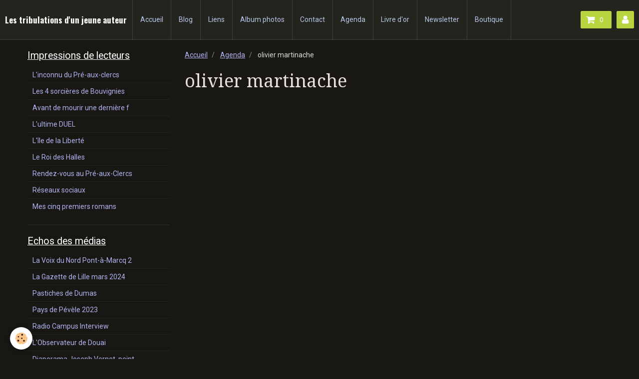

--- FILE ---
content_type: text/html; charset=UTF-8
request_url: http://www.jfzimmermann.com/agenda/do/tag/olivier-martinache/
body_size: 118513
content:
<!DOCTYPE html>
<html lang="fr">
    <head>
        <title>olivier martinache</title>
        <!-- smart / travel -->
<meta http-equiv="Content-Type" content="text/html; charset=utf-8">
<!--[if IE]>
<meta http-equiv="X-UA-Compatible" content="IE=edge">
<![endif]-->
<meta name="viewport" content="width=device-width, initial-scale=1, maximum-scale=1.0, user-scalable=no">
<meta name="msapplication-tap-highlight" content="no">
  <link rel="alternate" type="application/rss+xml" href="http://www.jfzimmermann.com/agenda/do/rss.xml" />
  <link href="//www.jfzimmermann.com/fr/themes/designlines/64366444c3485a2df1b93da0.css?v=4e6794c2cd60a7f03d36eb553d155f75" rel="stylesheet">
  <link rel="canonical" href="http://www.jfzimmermann.com/agenda/do/tag/olivier-martinache/">
<meta name="generator" content="e-monsite (e-monsite.com)">







        <meta name="theme-color" content="rgba(36, 36, 31, 1)">
        <meta name="msapplication-navbutton-color" content="rgba(36, 36, 31, 1)">
        <meta name="apple-mobile-web-app-capable" content="yes">
        <meta name="apple-mobile-web-app-status-bar-style" content="black-translucent">

                
                                    
                                    
                                     
                                                                                                                    
            <link href="https://fonts.googleapis.com/css?family=Roboto:300,400,700%7CDroid%20Serif:300,400,700%7COswald:300,400,700&display=swap" rel="stylesheet">
        
        <link href="https://maxcdn.bootstrapcdn.com/font-awesome/4.7.0/css/font-awesome.min.css" rel="stylesheet">

        <link href="//www.jfzimmermann.com/themes/combined.css?v=6_1646067808_15" rel="stylesheet">

        <!-- EMS FRAMEWORK -->
        <script src="//www.jfzimmermann.com/medias/static/themes/ems_framework/js/jquery.min.js"></script>
        <!-- HTML5 shim and Respond.js for IE8 support of HTML5 elements and media queries -->
        <!--[if lt IE 9]>
        <script src="//www.jfzimmermann.com/medias/static/themes/ems_framework/js/html5shiv.min.js"></script>
        <script src="//www.jfzimmermann.com/medias/static/themes/ems_framework/js/respond.min.js"></script>
        <![endif]-->
        <script src="//www.jfzimmermann.com/medias/static/themes/ems_framework/js/ems-framework.min.js?v=2086"></script>
        <script src="http://www.jfzimmermann.com/themes/content.js?v=6_1646067808_15&lang=fr"></script>

            <script src="//www.jfzimmermann.com/medias/static/js/rgpd-cookies/jquery.rgpd-cookies.js?v=2086"></script>
    <script>
                                    $(document).ready(function() {
            $.RGPDCookies({
                theme: 'ems_framework',
                site: 'www.jfzimmermann.com',
                privacy_policy_link: '/about/privacypolicy/',
                cookies: [{"id":null,"favicon_url":"https:\/\/ssl.gstatic.com\/analytics\/20210414-01\/app\/static\/analytics_standard_icon.png","enabled":true,"model":"google_analytics","title":"Google Analytics","short_description":"Permet d'analyser les statistiques de consultation de notre site","long_description":"Indispensable pour piloter notre site internet, il permet de mesurer des indicateurs comme l\u2019affluence, les produits les plus consult\u00e9s, ou encore la r\u00e9partition g\u00e9ographique des visiteurs.","privacy_policy_url":"https:\/\/support.google.com\/analytics\/answer\/6004245?hl=fr","slug":"google-analytics"},{"id":null,"favicon_url":"","enabled":true,"model":"addthis","title":"AddThis","short_description":"Partage social","long_description":"Nous utilisons cet outil afin de vous proposer des liens de partage vers des plateformes tiers comme Twitter, Facebook, etc.","privacy_policy_url":"https:\/\/www.oracle.com\/legal\/privacy\/addthis-privacy-policy.html","slug":"addthis"}],
                modal_title: 'Gestion\u0020des\u0020cookies',
                modal_description: 'd\u00E9pose\u0020des\u0020cookies\u0020pour\u0020am\u00E9liorer\u0020votre\u0020exp\u00E9rience\u0020de\u0020navigation,\nmesurer\u0020l\u0027audience\u0020du\u0020site\u0020internet,\u0020afficher\u0020des\u0020publicit\u00E9s\u0020personnalis\u00E9es,\nr\u00E9aliser\u0020des\u0020campagnes\u0020cibl\u00E9es\u0020et\u0020personnaliser\u0020l\u0027interface\u0020du\u0020site.',
                privacy_policy_label: 'Consulter\u0020la\u0020politique\u0020de\u0020confidentialit\u00E9',
                check_all_label: 'Tout\u0020cocher',
                refuse_button: 'Refuser',
                settings_button: 'Param\u00E9trer',
                accept_button: 'Accepter',
                callback: function() {
                    // website google analytics case (with gtag), consent "on the fly"
                    if ('gtag' in window && typeof window.gtag === 'function') {
                        if (window.jsCookie.get('rgpd-cookie-google-analytics') === undefined
                            || window.jsCookie.get('rgpd-cookie-google-analytics') === '0') {
                            gtag('consent', 'update', {
                                'ad_storage': 'denied',
                                'analytics_storage': 'denied'
                            });
                        } else {
                            gtag('consent', 'update', {
                                'ad_storage': 'granted',
                                'analytics_storage': 'granted'
                            });
                        }
                    }
                }
            });
        });
    </script>

        <script async src="https://www.googletagmanager.com/gtag/js?id=G-4VN4372P6E"></script>
<script>
    window.dataLayer = window.dataLayer || [];
    function gtag(){dataLayer.push(arguments);}
    
    gtag('consent', 'default', {
        'ad_storage': 'denied',
        'analytics_storage': 'denied'
    });
    
    gtag('js', new Date());
    gtag('config', 'G-4VN4372P6E');
</script>

                <script type="application/ld+json">
    {
        "@context" : "https://schema.org/",
        "@type" : "WebSite",
        "name" : "Les tribulations d'un jeune auteur",
        "url" : "http://www.jfzimmermann.com/"
    }
</script>
            </head>
    <body id="agenda_do_tag_olivier-martinache" class="default menu-fixed">
        

        
        <!-- NAV -->
        <nav class="navbar navbar-top navbar-fixed-top">
            <div class="container">
                <div class="navbar-header">
                                        <button data-toggle="collapse" data-target="#navbar" data-orientation="horizontal" class="btn btn-link navbar-toggle">
                		<i class="fa fa-bars"></i>
					</button>
                                                            <a class="brand" href="http://www.jfzimmermann.com/">
                                                                        <span>Les tribulations d'un jeune auteur</span>
                                            </a>
                                    </div>
                                <div id="navbar" class="collapse">
                        <ul class="nav navbar-nav">
                    <li>
                <a href="http://www.jfzimmermann.com/">
                                        Accueil
                </a>
                            </li>
                    <li>
                <a href="http://www.jfzimmermann.com/blog/">
                                        Blog
                </a>
                            </li>
                    <li>
                <a href="http://www.jfzimmermann.com/liens">
                                        Liens
                </a>
                            </li>
                    <li>
                <a href="http://www.jfzimmermann.com/album/">
                                        Album photos
                </a>
                            </li>
                    <li>
                <a href="http://www.jfzimmermann.com/contact">
                                        Contact
                </a>
                            </li>
                    <li>
                <a href="http://www.jfzimmermann.com/agenda">
                                        Agenda
                </a>
                            </li>
                    <li>
                <a href="http://www.jfzimmermann.com/livredor">
                                        Livre d'or
                </a>
                            </li>
                    <li>
                <a href="http://www.jfzimmermann.com/newsletter">
                                        Newsletter
                </a>
                            </li>
                    <li>
                <a href="http://www.jfzimmermann.com/boutique">
                                        Boutique
                </a>
                            </li>
            </ul>

                </div>
                
                                <div class="navbar-buttons">
                                        <div class="navbar-cart" data-id="widget_cart">
                        <div class="widget-content" data-role="widget-content">
                            <a href="http://www.jfzimmermann.com/boutique/do/cart/" class="btn btn-primary">
                                <i class="fa fa-shopping-cart fa-lg"></i>
                                <span class="badge badge-primary" data-role="cart-count"></span>
                            </a>
                        </div>
                    </div>
                    <a class="btn btn-primary" href="http://www.jfzimmermann.com/boutique/do/account">
                        <i class="fa fa-user fa-lg"></i>
                    </a>
                                                                            </div>
                            </div>
        </nav>
        
        <!-- WRAPPER -->
                                                                <div id="wrapper" class="container">
            <!-- MAIN -->
            <div id="main">
                                       <ol class="breadcrumb">
                  <li>
            <a href="http://www.jfzimmermann.com/">Accueil</a>
        </li>
                        <li>
            <a href="http://www.jfzimmermann.com/agenda/">Agenda</a>
        </li>
                        <li class="active">
            olivier martinache
         </li>
            </ol>
                                
                                                                    
                                <div class="view view-agenda" id="view-tags">
        <h1 class="view-title">olivier martinache</h1>
        
                    
                        <div id="rows-64366444c3485a2df1b93da0" class="rows" data-total-pages="1" data-current-page="1">
                                                            
                
                        
                        
                                
                                <div class="row-container rd-1 page_1">
            	<div class="row-content">
        			                        			    <div class="row" data-role="line">

                    
                                                
                                                                        
                                                
                                                
						                                                                                    
                                        				<div data-role="cell" class="column" style="width:100%">
            					<div id="cell-64366444c3525a2df1b9ea85" class="column-content">            							    
            						            					</div>
            				</div>
																		        			</div>
                            		</div>
                        	</div>
						</div>

            </div>
            </div>
            <!-- //MAIN -->

                        <!-- SIDEBAR -->
            <div id="sidebar">
                <div id="sidebar-wrapper">
                    
                                                                                                                                                                                                        <div class="widget" data-id="widget_page_category">
                                    
<div class="widget-title">
    
            <a href="http://www.jfzimmermann.com/pages/impressions-de-lecteurs/">
        <span>
            Impressions de lecteurs
        </span>  

            </a>
        
</div>

                                                                        <div id="widget1" class="widget-content" data-role="widget-content">
                                                <ul class="nav nav-list" data-addon="pages">
              
                                <li data-category="impressions-de-lecteurs">
                <a href="http://www.jfzimmermann.com/pages/impressions-de-lecteurs/l-inconnu-du-pre-aux-clercs.html">
                    L'inconnu du Pré-aux-clercs
                                    </a>
            </li>
                        <li data-category="impressions-de-lecteurs">
                <a href="http://www.jfzimmermann.com/pages/impressions-de-lecteurs/les-4-sorcieres-de-bouvignies.html">
                    Les 4 sorcières de Bouvignies
                                    </a>
            </li>
                        <li data-category="impressions-de-lecteurs">
                <a href="http://www.jfzimmermann.com/pages/impressions-de-lecteurs/avant-de-mourir-une-derniere-fois.html">
                    Avant de mourir une dernière f
                                    </a>
            </li>
                        <li data-category="impressions-de-lecteurs">
                <a href="http://www.jfzimmermann.com/pages/impressions-de-lecteurs/l-ultime-duel.html">
                    L'ultime DUEL
                                    </a>
            </li>
                        <li data-category="impressions-de-lecteurs">
                <a href="http://www.jfzimmermann.com/pages/impressions-de-lecteurs/l-ile-de-la-liberte.html">
                    L'île de la Liberté
                                    </a>
            </li>
                        <li data-category="impressions-de-lecteurs">
                <a href="http://www.jfzimmermann.com/pages/impressions-de-lecteurs/le-roi-des-halles.html">
                    Le Roi des Halles
                                    </a>
            </li>
                        <li data-category="impressions-de-lecteurs">
                <a href="http://www.jfzimmermann.com/pages/impressions-de-lecteurs/citiques-et-analyses-de-l-apothicaire-de-la-rue-de-grenelle.html">
                    Rendez-vous au Pré-aux-Clercs
                                    </a>
            </li>
                        <li data-category="impressions-de-lecteurs">
                <a href="http://www.jfzimmermann.com/pages/impressions-de-lecteurs/reseaux-sociaux.html">
                    Réseaux sociaux
                                    </a>
            </li>
                        <li data-category="impressions-de-lecteurs">
                <a href="http://www.jfzimmermann.com/pages/impressions-de-lecteurs/ombre-de-dieu-apothicaire-riviere-d-or-libertas-mepris.html">
                    Mes cinq premiers romans
                                    </a>
            </li>
                        </ul>
    

                                    </div>
                                                                    </div>
                                                                                                                                                                                                                                                                                                                                                                <div class="widget" data-id="widget_page_category">
                                    
<div class="widget-title">
    
            <a href="http://www.jfzimmermann.com/pages/echos-des-medias/">
        <span>
            Echos des médias
        </span>  

            </a>
        
</div>

                                                                        <div id="widget2" class="widget-content" data-role="widget-content">
                                                <ul class="nav nav-list" data-addon="pages">
              
                                <li data-category="echos-des-medias">
                <a href="http://www.jfzimmermann.com/pages/echos-des-medias/la-voix-du-nord-pont-a-marcq-2025.html">
                    La Voix du Nord Pont-à-Marcq 2
                                    </a>
            </li>
                        <li data-category="echos-des-medias">
                <a href="http://www.jfzimmermann.com/pages/echos-des-medias/la-gazette-de-lille-mars-2024.html">
                    La Gazette de Lille mars 2024
                                    </a>
            </li>
                        <li data-category="echos-des-medias">
                <a href="http://www.jfzimmermann.com/pages/echos-des-medias/pastiches-de-dumas.html">
                    Pastiches de Dumas
                                    </a>
            </li>
                        <li data-category="echos-des-medias">
                <a href="http://www.jfzimmermann.com/pages/echos-des-medias/pays-de-pevele-2023.html">
                    Pays de Pévèle 2023
                                    </a>
            </li>
                        <li data-category="echos-des-medias">
                <a href="http://www.jfzimmermann.com/pages/echos-des-medias/radio-campus-interview.html">
                    Radio Campus Interview
                                    </a>
            </li>
                        <li data-category="echos-des-medias">
                <a href="http://www.jfzimmermann.com/pages/echos-des-medias/l-observateur-de-douai.html">
                    L'Observateur de Douai
                                    </a>
            </li>
                        <li data-category="echos-des-medias">
                <a href="http://www.jfzimmermann.com/pages/echos-des-medias/diaporama-joseph-vernet-peintre.html">
                    Diaporama Joseph Vernet, peint
                                    </a>
            </li>
                        <li data-category="echos-des-medias">
                <a href="http://www.jfzimmermann.com/pages/echos-des-medias/interview-facebook.html">
                    Interview Facebook
                                    </a>
            </li>
                        <li data-category="echos-des-medias">
                <a href="http://www.jfzimmermann.com/pages/echos-des-medias/agence-bretagne-presse.html">
                    Bretagne Presse
                                    </a>
            </li>
                        <li data-category="echos-des-medias">
                <a href="http://www.jfzimmermann.com/pages/echos-des-medias/radio-coteaux.html">
                    Radio-Coteaux
                                    </a>
            </li>
                        <li data-category="echos-des-medias">
                <a href="http://www.jfzimmermann.com/pages/echos-des-medias/la-vdn-hesdin.html">
                    La VDN, Hesdin
                                    </a>
            </li>
                        <li data-category="echos-des-medias">
                <a href="http://www.jfzimmermann.com/pages/echos-des-medias/le-daily-nord.html">
                    le DAILY  NORD
                                    </a>
            </li>
                        <li data-category="echos-des-medias">
                <a href="http://www.jfzimmermann.com/pages/echos-des-medias/al-actualitte.html">
                    AL.ActuaLitté
                                    </a>
            </li>
                        <li data-category="echos-des-medias">
                <a href="http://www.jfzimmermann.com/pages/echos-des-medias/revue-eulalie-juin-2019.html">
                    Revue Eulalie juin 2019
                                    </a>
            </li>
                        <li data-category="echos-des-medias">
                <a href="http://www.jfzimmermann.com/pages/echos-des-medias/dedicace-a-la-librairie-cognet.html">
                    L'Aisne Nouvelle, 23/05/2019
                                    </a>
            </li>
                        <li data-category="echos-des-medias">
                <a href="http://www.jfzimmermann.com/pages/echos-des-medias/l-aisne-nouvelle-22-novembre-2018.html">
                    L' AISNE NOUVELLE, 22/11/2018
                                    </a>
            </li>
                        <li data-category="echos-des-medias">
                <a href="http://www.jfzimmermann.com/pages/echos-des-medias/l-est-eclairdu-15-07-2018.html">
                    L 'EST-ECLAIRdu 15/07/2018
                                    </a>
            </li>
                        <li data-category="echos-des-medias">
                <a href="http://www.jfzimmermann.com/pages/echos-des-medias/historiagames-aout-2018.html">
                    HISTORIAGAMES (août 2018)
                                    </a>
            </li>
                        <li data-category="echos-des-medias">
                <a href="http://www.jfzimmermann.com/pages/echos-des-medias/magazine-la-revue-eulalie.html">
                    Magazine "La Revue Eulalie"
                                    </a>
            </li>
                        <li data-category="echos-des-medias">
                <a href="http://www.jfzimmermann.com/pages/echos-des-medias/mes-promenades-culturelles-ii.html">
                    Rendez-vous au Pré-aux-Clercs
                                    </a>
            </li>
                        <li data-category="echos-des-medias">
                <a href="http://www.jfzimmermann.com/pages/echos-des-medias/magazine-les-grandes-figures-de-l-histoire-2eme-trimestre-2018.html">
                    Magazine "Les grandes figures 
                                    </a>
            </li>
                        <li data-category="echos-des-medias">
                <a href="http://www.jfzimmermann.com/pages/echos-des-medias/ouest-france-8-decembre-2017.html">
                    OUEST-FRANCE, 8 décembre 2017
                                    </a>
            </li>
                        <li data-category="echos-des-medias">
                <a href="http://www.jfzimmermann.com/pages/echos-des-medias/magazine-images-de-marcq-decembre-2017.html">
                    Magazine "Images de Marcq", dé
                                    </a>
            </li>
                        <li data-category="echos-des-medias">
                <a href="http://www.jfzimmermann.com/pages/echos-des-medias/recension-de-le-mepris-et-la-haine-sur-eulalie.html">
                    Recension de "Le mépris et la 
                                    </a>
            </li>
                        <li data-category="echos-des-medias">
                <a href="http://www.jfzimmermann.com/pages/echos-des-medias/le-journal-de-vitre-mars-2016.html">
                    Le journal de Vitré mars 2016
                                    </a>
            </li>
                        <li data-category="echos-des-medias">
                <a href="http://www.jfzimmermann.com/pages/echos-des-medias/ouest-france-27-mars-2016.html">
                    OUEST-FRANCE 27 mars 2016
                                    </a>
            </li>
                        <li data-category="echos-des-medias">
                <a href="http://www.jfzimmermann.com/pages/echos-des-medias/portrait-de-jf-zimmermann-sur-images-de-marcq.html">
                    Portrait de JF Zimmermann sur
                                    </a>
            </li>
                        <li data-category="echos-des-medias">
                <a href="http://www.jfzimmermann.com/pages/echos-des-medias/les-visages-de-l-actualite-la-voix-du-nord.html">
                    LA VOIX DU NORD
                                    </a>
            </li>
                        <li data-category="echos-des-medias">
                <a href="http://www.jfzimmermann.com/pages/echos-des-medias/interview-de-j-f-zimmermann-auteur-chez-airvey-editions.html">
                    Interview de J.F. ZIMMERMANN, 
                                    </a>
            </li>
                        <li data-category="echos-des-medias">
                <a href="http://www.jfzimmermann.com/pages/echos-des-medias/la-voix-du-nord-la-riviere-d-or.html">
                    La Voix du Nord, "La Rivière d
                                    </a>
            </li>
                        <li data-category="echos-des-medias">
                <a href="http://www.jfzimmermann.com/pages/echos-des-medias/l-apothicaire-de-la-rue-de-grenelle-en-visite-au-cafe-litteraire.html">
                    LA VOIX DU NORD
                                    </a>
            </li>
                        <li data-category="echos-des-medias">
                <a href="http://www.jfzimmermann.com/pages/echos-des-medias/la-voix-du-nord-10-09-2011-une-reportage-sur-j-f-zimmermann.html">
                    LA VOIX DU NORD, 10 09 2011
                                    </a>
            </li>
                        <li data-category="echos-des-medias">
                <a href="http://www.jfzimmermann.com/pages/echos-des-medias/la-voix-du-nord-de-silence-et-d-ombre.html">
                    La Voix du Nord, "De silence e
                                    </a>
            </li>
                        <li data-category="echos-des-medias">
                <a href="http://www.jfzimmermann.com/pages/echos-des-medias/de-silence-et-d-ombre-sur-tele-star.html">
                    De silence et d'ombre sur Télé
                                    </a>
            </li>
                        <li data-category="echos-des-medias">
                <a href="http://www.jfzimmermann.com/pages/echos-des-medias/critique-de-amp-quot-les-agents-litteraires-amp-quot.html">
                    Les Agents Littéraires
                                    </a>
            </li>
                        <li data-category="echos-des-medias">
                <a href="http://www.jfzimmermann.com/pages/echos-des-medias/magazine-le-nord-juillet-2011.html">
                    LE NORD Magazine
                                    </a>
            </li>
                        <li data-category="echos-des-medias">
                <a href="http://www.jfzimmermann.com/pages/echos-des-medias/eco-121.html">
                    ECO 121, avril 2011
                                    </a>
            </li>
                        </ul>
    

                                    </div>
                                                                    </div>
                                                                                                                                                                                                                                                                                                    <div class="widget" data-id="widget_event_comingup">
                                    
<div class="widget-title">
    
        <span>
            Evénements à venir
        </span>  

        
</div>

                                                                        <div id="widget3" class="widget-content" data-role="widget-content">
                                                <ul class="media-list media-stacked" data-addon="agenda">
                    <li class="media">
                                <div class="media-body">
                                            <p class="media-heading"><a href="http://www.jfzimmermann.com/agenda/salon-du-livre-de-la-couture-2026.html">Salon du Livre de La Couture 2026</a></p>
                                        <p class="media-subheading">
                                                    <span class="date-start">Du 07/02/2026</span> <span class="date-end">au 08/02/2026</span>
                                                                                                            <span class="time-start">de 10:00</span> <span class="time-end">à 18:00</span>
                                                                                                </p>
                                            <ul class="media-infos">
                                                            <li data-role="place">
                                    La Couture  -  La Couture                                </li>
                                                                                </ul>
                                                                                <p>

 
</p>
                                    </div>
            </li>
                    <li class="media">
                                <div class="media-body">
                                            <p class="media-heading"><a href="http://www.jfzimmermann.com/agenda/salon-du-livre-de-bondues-2026.html">Salon du Livre de Bondues 2026</a></p>
                                        <p class="media-subheading">
                                                    <span class="date-start">Du 28/03/2026</span> <span class="date-end">au 29/03/2026</span>
                                                                                                            <span class="time-start">de 10:00</span> <span class="time-end">à 18:00</span>
                                                                                                </p>
                                            <ul class="media-infos">
                                                            <li data-role="place">
                                    Espace Poher  -  Bondues                                </li>
                                                                                </ul>
                                                                                <p>
</p>
                                    </div>
            </li>
            </ul>

                                    </div>
                                                                    </div>
                                                                                                                                                                                                                                                                                                    <div class="widget" data-id="widget_page_category">
                                    
<div class="widget-title">
    
            <a href="http://www.jfzimmermann.com/pages/mes-infos-mes-salons/">
        <span>
            Mes infos, mes salons
        </span>  

            </a>
        
</div>

                                                                        <div id="widget4" class="widget-content" data-role="widget-content">
                                                <ul class="nav nav-list" data-addon="pages">
              
                                <li data-category="mes-infos-mes-salons">
                <a href="http://www.jfzimmermann.com/pages/mes-infos-mes-salons/salon-de-loos-en-gohelle.html">
                    Salon de Loos en Gohelle
                                    </a>
            </li>
                        <li data-category="mes-infos-mes-salons">
                <a href="http://www.jfzimmermann.com/pages/mes-infos-mes-salons/salon-de-bully-les-mines.html">
                    Salon de Bully-les-Mines
                                    </a>
            </li>
                        <li data-category="mes-infos-mes-salons">
                <a href="http://www.jfzimmermann.com/pages/mes-infos-mes-salons/salon-du-livre-de-cysoing.html">
                    Salon du livre de Cysoing
                                    </a>
            </li>
                        <li data-category="mes-infos-mes-salons">
                <a href="http://www.jfzimmermann.com/pages/mes-infos-mes-salons/salon-du-livre-de-cysoing-1759841651.html">
                    Salon du Livre de Cysoing
                                    </a>
            </li>
                        <li data-category="mes-infos-mes-salons">
                <a href="http://www.jfzimmermann.com/pages/mes-infos-mes-salons/salon-du-livre-de-brebieres.html">
                    Salon du Livre de Brebières
                                    </a>
            </li>
                        <li data-category="mes-infos-mes-salons">
                <a href="http://www.jfzimmermann.com/pages/mes-infos-mes-salons/salon-du-livre-du-cateau-cambresis.html">
                    Salon du Livre du Cateau-Cambr
                                    </a>
            </li>
                        <li data-category="mes-infos-mes-salons">
                <a href="http://www.jfzimmermann.com/pages/mes-infos-mes-salons/salon-du-livre-de-villers-en-cauchies.html">
                    Salon du Livre de Villers-en-C
                                    </a>
            </li>
                        <li data-category="mes-infos-mes-salons">
                <a href="http://www.jfzimmermann.com/pages/mes-infos-mes-salons/salon-du-livre-de-cappelle-en-pevele.html">
                    Salon du Livre de Cappelle en 
                                    </a>
            </li>
                        <li data-category="mes-infos-mes-salons">
                <a href="http://www.jfzimmermann.com/pages/mes-infos-mes-salons/salon-du-livre-de-caudry.html">
                    Salon du Livre de Caudry
                                    </a>
            </li>
                        <li data-category="mes-infos-mes-salons">
                <a href="http://www.jfzimmermann.com/pages/mes-infos-mes-salons/salon-du-livre-de-pont-a-marcq-2024.html">
                    Salon du livre de Pont-à-Marcq
                                    </a>
            </li>
                        <li data-category="mes-infos-mes-salons">
                <a href="http://www.jfzimmermann.com/pages/mes-infos-mes-salons/les-causettes-a-solesmes.html">
                    Les Causettes à Solesmes
                                    </a>
            </li>
                        <li data-category="mes-infos-mes-salons">
                <a href="http://www.jfzimmermann.com/pages/mes-infos-mes-salons/-l-inconnu-a-la-commnderie-de-ruesnes-2025.html">
                    "L'inconnu", à la Commanderie 
                                    </a>
            </li>
                        <li data-category="mes-infos-mes-salons">
                <a href="http://www.jfzimmermann.com/pages/mes-infos-mes-salons/salon-du-livre-de-quievy.html">
                    Salon du Livre de Quiévy
                                    </a>
            </li>
                        <li data-category="mes-infos-mes-salons">
                <a href="http://www.jfzimmermann.com/pages/mes-infos-mes-salons/signatures-a-la-fureur-de-lire-a-hardelot.html">
                    Signatures à La Fureur de lire
                                    </a>
            </li>
                        <li data-category="mes-infos-mes-salons">
                <a href="http://www.jfzimmermann.com/pages/mes-infos-mes-salons/salon-du-livre-de-violaines.html">
                    Salon du Livre de Violaines
                                    </a>
            </li>
                        <li data-category="mes-infos-mes-salons">
                <a href="http://www.jfzimmermann.com/pages/mes-infos-mes-salons/salon-du-livre-de-marquette-en-ostrevant.html">
                    Salon du Livre de Marquette en
                                    </a>
            </li>
                        <li data-category="mes-infos-mes-salons">
                <a href="http://www.jfzimmermann.com/pages/mes-infos-mes-salons/salon-du-livre-de-pont-a-marcq.html">
                    Salon du livre de Pont-à-Marcq
                                    </a>
            </li>
                        <li data-category="mes-infos-mes-salons">
                <a href="http://www.jfzimmermann.com/pages/mes-infos-mes-salons/salon-du-livre-de-lievin.html">
                    Salon du Livre de Liévin
                                    </a>
            </li>
                        <li data-category="mes-infos-mes-salons">
                <a href="http://www.jfzimmermann.com/pages/mes-infos-mes-salons/dedicace-a-la-librairie-vauban-maubeuge.html">
                    Dédicace à la Librairie Vauban
                                    </a>
            </li>
                        <li data-category="mes-infos-mes-salons">
                <a href="http://www.jfzimmermann.com/pages/mes-infos-mes-salons/salon-du-livre-de-bully-les-mines.html">
                    Salon du Livre de Bully-Les-Mi
                                    </a>
            </li>
                        <li data-category="mes-infos-mes-salons">
                <a href="http://www.jfzimmermann.com/pages/mes-infos-mes-salons/interview-facebook.html">
                    Interview Facebook par Joëlle
                                    </a>
            </li>
                        <li data-category="mes-infos-mes-salons">
                <a href="http://www.jfzimmermann.com/pages/mes-infos-mes-salons/dedicace-a-l-atelier-livres.html">
                    Dédicace à l'Atelier Livres
                                    </a>
            </li>
                        <li data-category="mes-infos-mes-salons">
                <a href="http://www.jfzimmermann.com/pages/mes-infos-mes-salons/dedicace-furet-du-nord-arras.html">
                    Dédicace Furet du Nord Arras
                                    </a>
            </li>
                        <li data-category="mes-infos-mes-salons">
                <a href="http://www.jfzimmermann.com/pages/mes-infos-mes-salons/salon-du-livre-de-bondues-mars-2022.html">
                    Salon du Livre de Bondues mars
                                    </a>
            </li>
                        <li data-category="mes-infos-mes-salons">
                <a href="http://www.jfzimmermann.com/pages/mes-infos-mes-salons/salon-du-livre-de-la-couture-2020.html">
                    Salon du Livre de La Couture 2
                                    </a>
            </li>
                        <li data-category="mes-infos-mes-salons">
                <a href="http://www.jfzimmermann.com/pages/mes-infos-mes-salons/salon-abbaye-belval-2023.html">
                    Salon Abbaye Belval 2023
                                    </a>
            </li>
                        <li data-category="mes-infos-mes-salons">
                <a href="http://www.jfzimmermann.com/pages/mes-infos-mes-salons/presentation-sorcieres-pacbo-orchies.html">
                    Présentation Sorcières PACBO O
                                    </a>
            </li>
                        <li data-category="mes-infos-mes-salons">
                <a href="http://www.jfzimmermann.com/pages/mes-infos-mes-salons/les-60-ans-de-la-mediatheque-de-flines-lez-raches.html">
                    Les 60 ans de la médiathèque d
                                    </a>
            </li>
                        <li data-category="mes-infos-mes-salons">
                <a href="http://www.jfzimmermann.com/pages/mes-infos-mes-salons/salon-du-livre-de-aubry-du-hainaut.html">
                    Salon du Livre de Aubry-du-Hai
                                    </a>
            </li>
                        <li data-category="mes-infos-mes-salons">
                <a href="http://www.jfzimmermann.com/pages/mes-infos-mes-salons/salon-du-livre-de-la-couture-2022.html">
                    Salon du livre de La Couture 2
                                    </a>
            </li>
                        <li data-category="mes-infos-mes-salons">
                <a href="http://www.jfzimmermann.com/pages/mes-infos-mes-salons/salon-du-livre-bondues-2023.html">
                    Salon du Livre Bondues 2023
                                    </a>
            </li>
                        <li data-category="mes-infos-mes-salons">
                <a href="http://www.jfzimmermann.com/pages/mes-infos-mes-salons/dedicace-a-la-fureur-de-lire.html">
                    Dédicace à La Fureur de Lire
                                    </a>
            </li>
                        <li data-category="mes-infos-mes-salons">
                <a href="http://www.jfzimmermann.com/pages/mes-infos-mes-salons/salon-du-livre-de-bondues.html">
                    Salon du Livre de Bondues
                                    </a>
            </li>
                        <li data-category="mes-infos-mes-salons">
                <a href="http://www.jfzimmermann.com/pages/mes-infos-mes-salons/salon-du-livre-de-noyelles-godault.html">
                    Salon du Livre de Noyelles-God
                                    </a>
            </li>
                        <li data-category="mes-infos-mes-salons">
                <a href="http://www.jfzimmermann.com/pages/mes-infos-mes-salons/conference-la-vie-dans-les-campagnes-au-17eme-siecle.html">
                    Conférence "La vie dans les ca
                                    </a>
            </li>
                        <li data-category="mes-infos-mes-salons">
                <a href="http://www.jfzimmermann.com/pages/mes-infos-mes-salons/salon-du-livre-de-noel-de-saint-quentin.html">
                    Salon du Livre de Noël de Sain
                                    </a>
            </li>
                        <li data-category="mes-infos-mes-salons">
                <a href="http://www.jfzimmermann.com/pages/mes-infos-mes-salons/salon-du-livre-de-loos-2019.html">
                    Salon du Livre de LOOS 2019
                                    </a>
            </li>
                        <li data-category="mes-infos-mes-salons">
                <a href="http://www.jfzimmermann.com/pages/mes-infos-mes-salons/salon-du-livre-de-saulzoir.html">
                    Salon du Livre de Saulzoir
                                    </a>
            </li>
                        <li data-category="mes-infos-mes-salons">
                <a href="http://www.jfzimmermann.com/pages/mes-infos-mes-salons/salon-du-livre-de-masny.html">
                    Salon du livre de Masny
                                    </a>
            </li>
                        <li data-category="mes-infos-mes-salons">
                <a href="http://www.jfzimmermann.com/pages/mes-infos-mes-salons/salon-du-livre-de-hondschoote-2019.html">
                    Salon du Livre de HONDSCHOOTE
                                    </a>
            </li>
                        <li data-category="mes-infos-mes-salons">
                <a href="http://www.jfzimmermann.com/pages/mes-infos-mes-salons/dedicace-a-la-commanderie-du-chateau.html">
                    Dédicace à La Commanderie du C
                                    </a>
            </li>
                        <li data-category="mes-infos-mes-salons">
                <a href="http://www.jfzimmermann.com/pages/mes-infos-mes-salons/dedicace-a-l-atelier-livres-d-orchies.html">
                    Dédicace à l'Atelier Livres d'
                                    </a>
            </li>
                        <li data-category="mes-infos-mes-salons">
                <a href="http://www.jfzimmermann.com/pages/mes-infos-mes-salons/la-25eme-heure-du-livre-au-mans.html">
                    La 25ème heure du Livre au Man
                                    </a>
            </li>
                        <li data-category="mes-infos-mes-salons">
                <a href="http://www.jfzimmermann.com/pages/mes-infos-mes-salons/fete-des-sorcieres-a-marchiennes.html">
                    Fête des sorcières à Marchienn
                                    </a>
            </li>
                        <li data-category="mes-infos-mes-salons">
                <a href="http://www.jfzimmermann.com/pages/mes-infos-mes-salons/salon-du-livre-d-hebuterne-2024.html">
                    Salon du Livre d'Hébuterne 202
                                    </a>
            </li>
                        <li data-category="mes-infos-mes-salons">
                <a href="http://www.jfzimmermann.com/pages/mes-infos-mes-salons/toucy-storic-la-journee-du-livre-d-histoire.html">
                    Toucy'Storic, la journée du Li
                                    </a>
            </li>
                        <li data-category="mes-infos-mes-salons">
                <a href="http://www.jfzimmermann.com/pages/mes-infos-mes-salons/salon-de-l-amopa-lille-2020.html">
                    Salon de l'AMOPA, Lille 2020
                                    </a>
            </li>
                        <li data-category="mes-infos-mes-salons">
                <a href="http://www.jfzimmermann.com/pages/mes-infos-mes-salons/les-bouquinales-d-hazebrouck-2020.html">
                    Les Bouquinales d'Hazebrouck 2
                                    </a>
            </li>
                        <li data-category="mes-infos-mes-salons">
                <a href="http://www.jfzimmermann.com/pages/mes-infos-mes-salons/dedicace-au-furet-du-nord-de-douai.html">
                    Dédicace au Furet du Nord de D
                                    </a>
            </li>
                        <li data-category="mes-infos-mes-salons">
                <a href="http://www.jfzimmermann.com/pages/mes-infos-mes-salons/salon-du-livre-de-tilloy-les-moflaines.html">
                    Salon du Livre de Tilloy-les-M
                                    </a>
            </li>
                        <li data-category="mes-infos-mes-salons">
                <a href="http://www.jfzimmermann.com/pages/mes-infos-mes-salons/dedicace-a-la-librairie-cognet.html">
                    Dédicace à la Librairie COGNET
                                    </a>
            </li>
                        <li data-category="mes-infos-mes-salons">
                <a href="http://www.jfzimmermann.com/pages/mes-infos-mes-salons/dedicace-cultura-neuville-en-ferrain-2019.html">
                    Dédicace Cultura Neuville en F
                                    </a>
            </li>
                        <li data-category="mes-infos-mes-salons">
                <a href="http://www.jfzimmermann.com/pages/mes-infos-mes-salons/salon-du-livre-de-masny-2024.html">
                    Salon du Livre de Masny 2024
                                    </a>
            </li>
                        <li data-category="mes-infos-mes-salons">
                <a href="http://www.jfzimmermann.com/pages/mes-infos-mes-salons/salon-du-livre-de-la-couture-2.html">
                    Salon du Livre de La Couture
                                    </a>
            </li>
                        <li data-category="mes-infos-mes-salons">
                <a href="http://www.jfzimmermann.com/pages/mes-infos-mes-salons/salon-du-livre-de-chauny.html">
                    Salon du Livre de Chauny
                                    </a>
            </li>
                        <li data-category="mes-infos-mes-salons">
                <a href="http://www.jfzimmermann.com/pages/mes-infos-mes-salons/dedicace-a-la-librairie-vauban.html">
                    Dédicace à la librairie Vauban
                                    </a>
            </li>
                        <li data-category="mes-infos-mes-salons">
                <a href="http://www.jfzimmermann.com/pages/mes-infos-mes-salons/salon-du-livre-de-saint-louis.html">
                    Forum du Livre de Saint Louis
                                    </a>
            </li>
                        <li data-category="mes-infos-mes-salons">
                <a href="http://www.jfzimmermann.com/pages/mes-infos-mes-salons/salon-de-l-amopa-a-lille.html">
                    Salon de l'AMOPA à Lille
                                    </a>
            </li>
                        <li data-category="mes-infos-mes-salons">
                <a href="http://www.jfzimmermann.com/pages/mes-infos-mes-salons/salon-du-livre-de-marly.html">
                    Salon du Livre de Marly
                                    </a>
            </li>
                        <li data-category="mes-infos-mes-salons">
                <a href="http://www.jfzimmermann.com/pages/mes-infos-mes-salons/soiree-d-auteurs-chez-de-boree.html">
                    Soirée d'auteurs chez De Borée
                                    </a>
            </li>
                        <li data-category="mes-infos-mes-salons">
                <a href="http://www.jfzimmermann.com/pages/mes-infos-mes-salons/salon-du-livre-de-bapaume.html">
                    Salon du Livre de Bapaume
                                    </a>
            </li>
                        <li data-category="mes-infos-mes-salons">
                <a href="http://www.jfzimmermann.com/pages/mes-infos-mes-salons/dedicace-a.html">
                    Dédicace à l'Espace Culturel L
                                    </a>
            </li>
                        <li data-category="mes-infos-mes-salons">
                <a href="http://www.jfzimmermann.com/pages/mes-infos-mes-salons/dedicace-au-furet-d-arras.html">
                    Dédicace au Furet du Nord, d'A
                                    </a>
            </li>
                        <li data-category="mes-infos-mes-salons">
                <a href="http://www.jfzimmermann.com/pages/mes-infos-mes-salons/presentation-roi-des-halles-au-cafe-litteraire-de-lambersart.html">
                    Présentation Roi des Halles au
                                    </a>
            </li>
                        <li data-category="mes-infos-mes-salons">
                <a href="http://www.jfzimmermann.com/pages/mes-infos-mes-salons/salon-du-livre-de-bondues-2019.html">
                    Salon du Livre de Bondues 2019
                                    </a>
            </li>
                        <li data-category="mes-infos-mes-salons">
                <a href="http://www.jfzimmermann.com/pages/mes-infos-mes-salons/dedicace-furet-du-nord-roubaix-2018.html">
                    Dédicace Furet du Nord, Roubai
                                    </a>
            </li>
                        <li data-category="mes-infos-mes-salons">
                <a href="http://www.jfzimmermann.com/pages/mes-infos-mes-salons/salon-du-livre-de-les-pieux.html">
                    Salon du Livre de LES PIEUX
                                    </a>
            </li>
                        <li data-category="mes-infos-mes-salons">
                <a href="http://www.jfzimmermann.com/pages/mes-infos-mes-salons/salon-du-livre-de-loos-2018.html">
                    Salon du Livre de LOOS 2018
                                    </a>
            </li>
                        <li data-category="mes-infos-mes-salons">
                <a href="http://www.jfzimmermann.com/pages/mes-infos-mes-salons/soiree-coups-de-coeur-a-la-mediatheque-de-hem.html">
                    Soirée Coups de coeur à la méd
                                    </a>
            </li>
                        <li data-category="mes-infos-mes-salons">
                <a href="http://www.jfzimmermann.com/pages/mes-infos-mes-salons/salon-du-livre-de-soissons-2.html">
                    Salon du Livre de SOISSONS
                                    </a>
            </li>
                        <li data-category="mes-infos-mes-salons">
                <a href="http://www.jfzimmermann.com/pages/mes-infos-mes-salons/dedicace-librairie-dormeur-du-val.html">
                    Dédicace Librairie Dormeur du 
                                    </a>
            </li>
                        <li data-category="mes-infos-mes-salons">
                <a href="http://www.jfzimmermann.com/pages/mes-infos-mes-salons/dedicace.html">
                    Dédicace à l'Espace Culturel L
                                    </a>
            </li>
                        <li data-category="mes-infos-mes-salons">
                <a href="http://www.jfzimmermann.com/pages/mes-infos-mes-salons/dedicace-a-cultura-de-neuville-en-ferrain-2017.html">
                    Dédicace à CULTURA de Neuville
                                    </a>
            </li>
                        <li data-category="mes-infos-mes-salons">
                <a href="http://www.jfzimmermann.com/pages/mes-infos-mes-salons/salon-du-livre-d-hondschoote-2017.html">
                    Salon du Livre d'Hondschoote 2
                                    </a>
            </li>
                        <li data-category="mes-infos-mes-salons">
                <a href="http://www.jfzimmermann.com/pages/mes-infos-mes-salons/salon-du-livre-de-soissons-1.html">
                    Salon du Livre de SOISSONS
                                    </a>
            </li>
                        <li data-category="mes-infos-mes-salons">
                <a href="http://www.jfzimmermann.com/pages/mes-infos-mes-salons/dedicace-au-furet-du-nord-de-valenciennes.html">
                    Dédicace au Furet du Nord de V
                                    </a>
            </li>
                        <li data-category="mes-infos-mes-salons">
                <a href="http://www.jfzimmermann.com/pages/mes-infos-mes-salons/dedicace-a-l-espace-culturel-leclerc-templeuve-2016.html">
                    Dédicace à l'Espace culturel L
                                    </a>
            </li>
                        <li data-category="mes-infos-mes-salons">
                <a href="http://www.jfzimmermann.com/pages/mes-infos-mes-salons/dedicace-a-la-grande-librairie.html">
                    Dédicace à La Grande Librairie
                                    </a>
            </li>
                        <li data-category="mes-infos-mes-salons">
                <a href="http://www.jfzimmermann.com/pages/mes-infos-mes-salons/salon-du-livre-d-histoire-de-tourcoing-2016.html">
                    Salon du Livre d'Histoire de T
                                    </a>
            </li>
                        <li data-category="mes-infos-mes-salons">
                <a href="http://www.jfzimmermann.com/pages/mes-infos-mes-salons/salon-du-livre-du-touquet-2016.html">
                    Salon du Livre du Touquet 2016
                                    </a>
            </li>
                        <li data-category="mes-infos-mes-salons">
                <a href="http://www.jfzimmermann.com/pages/mes-infos-mes-salons/salon-du-livre-de-lumbres-2017.html">
                    Salon du Livre de Lumbres 2016
                                    </a>
            </li>
                        <li data-category="mes-infos-mes-salons">
                <a href="http://www.jfzimmermann.com/pages/mes-infos-mes-salons/salon-du-livre-d-histoire-de-gondecourt.html">
                    Salon du Livre d'Histoire de G
                                    </a>
            </li>
                        <li data-category="mes-infos-mes-salons">
                <a href="http://www.jfzimmermann.com/pages/mes-infos-mes-salons/salon-de-la-dedicace-a-moret-sur-loing.html">
                    Salon de la Dédicace à Moret-s
                                    </a>
            </li>
                        <li data-category="mes-infos-mes-salons">
                <a href="http://www.jfzimmermann.com/pages/mes-infos-mes-salons/salon-du-livre-de-vitre-2016.html">
                    Salon du Livre de Vitré 2016
                                    </a>
            </li>
                        <li data-category="mes-infos-mes-salons">
                <a href="http://www.jfzimmermann.com/pages/mes-infos-mes-salons/salon-du-livre-de-paris.html">
                    Salon du Livre de Paris
                                    </a>
            </li>
                        <li data-category="mes-infos-mes-salons">
                <a href="http://www.jfzimmermann.com/pages/mes-infos-mes-salons/salon-du-livre-de-bondues-2016.html">
                    Salon du Livre de Bondues 2016
                                    </a>
            </li>
                        <li data-category="mes-infos-mes-salons">
                <a href="http://www.jfzimmermann.com/pages/mes-infos-mes-salons/salon-du-livre-de-don-2016.html">
                    Salon du Livre de DON 2016
                                    </a>
            </li>
                        <li data-category="mes-infos-mes-salons">
                <a href="http://www.jfzimmermann.com/pages/mes-infos-mes-salons/dedicace-a-perenchies.html">
                    Dédicace à Pérenchies
                                    </a>
            </li>
                        <li data-category="mes-infos-mes-salons">
                <a href="http://www.jfzimmermann.com/pages/mes-infos-mes-salons/dedicaces-a-la-bibliotheque-de-la-bassee-3-mars-2016.html">
                    Dédicaces à la bibliothèque de
                                    </a>
            </li>
                        <li data-category="mes-infos-mes-salons">
                <a href="http://www.jfzimmermann.com/pages/mes-infos-mes-salons/salon-du-livre-de-la-couture-2016.html">
                    Salon du Livre de La Couture 2
                                    </a>
            </li>
                        <li data-category="mes-infos-mes-salons">
                <a href="http://www.jfzimmermann.com/pages/mes-infos-mes-salons/salon-du-livre-de-loos-2015.html">
                    Salon du Livre de LOOS 2015
                                    </a>
            </li>
                        <li data-category="mes-infos-mes-salons">
                <a href="http://www.jfzimmermann.com/pages/mes-infos-mes-salons/mons-livre-2015.html">
                    Mons' Livre 2015
                                    </a>
            </li>
                        <li data-category="mes-infos-mes-salons">
                <a href="http://www.jfzimmermann.com/pages/mes-infos-mes-salons/salon-du-livre-de-lumbres-2015.html">
                    Salon du Livre de LUMBRES 2015
                                    </a>
            </li>
                        <li data-category="mes-infos-mes-salons">
                <a href="http://www.jfzimmermann.com/pages/mes-infos-mes-salons/salon-du-livre-de-soissons.html">
                    Salon du Livre de SOISSONS
                                    </a>
            </li>
                        <li data-category="mes-infos-mes-salons">
                <a href="http://www.jfzimmermann.com/pages/mes-infos-mes-salons/salon-du-livre-d-aumale-1.html">
                    Salon du Livre d'AUMALE 2015
                                    </a>
            </li>
                        <li data-category="mes-infos-mes-salons">
                <a href="http://www.jfzimmermann.com/pages/mes-infos-mes-salons/salon-du-livre-de-crecy-au-mont-2015.html">
                    Salon du Livre de CRECY AU MON
                                    </a>
            </li>
                        <li data-category="mes-infos-mes-salons">
                <a href="http://www.jfzimmermann.com/pages/mes-infos-mes-salons/lettres-nomades-a-bethune-2015.html">
                    Lettres nomades à Béthune 2015
                                    </a>
            </li>
                        <li data-category="mes-infos-mes-salons">
                <a href="http://www.jfzimmermann.com/pages/mes-infos-mes-salons/salon-du-livre-de-saint-cyr-sur-loire-2015.html">
                    Salon du Livre de Saint-Cyr-Su
                                    </a>
            </li>
                        <li data-category="mes-infos-mes-salons">
                <a href="http://www.jfzimmermann.com/pages/mes-infos-mes-salons/dedicace-au-furet-du-nord-de-lens-2015.html">
                    Dédicace au Furet du Nord de L
                                    </a>
            </li>
                        <li data-category="mes-infos-mes-salons">
                <a href="http://www.jfzimmermann.com/pages/mes-infos-mes-salons/les-bouquinales-2015.html">
                    Les Bouquinales 2015
                                    </a>
            </li>
                        <li data-category="mes-infos-mes-salons">
                <a href="http://www.jfzimmermann.com/pages/mes-infos-mes-salons/dedicace-a-l-espace-culturel-leclerc-de-templeuve.html">
                    Dédicace à l'espace culturel L
                                    </a>
            </li>
                        <li data-category="mes-infos-mes-salons">
                <a href="http://www.jfzimmermann.com/pages/mes-infos-mes-salons/17eme-salon-du-livre-de-bondues.html">
                    17ème salon du Livre de Bondue
                                    </a>
            </li>
                        <li data-category="mes-infos-mes-salons">
                <a href="http://www.jfzimmermann.com/pages/mes-infos-mes-salons/dedicace-au-furet-du-nord-devalenciennes.html">
                    Dédicace au Furet du Nord deVa
                                    </a>
            </li>
                        <li data-category="mes-infos-mes-salons">
                <a href="http://www.jfzimmermann.com/pages/mes-infos-mes-salons/salon-du-livre-de-les-pieux-2015.html">
                    Salon du Livre de Les Pieux 20
                                    </a>
            </li>
                        <li data-category="mes-infos-mes-salons">
                <a href="http://www.jfzimmermann.com/pages/mes-infos-mes-salons/diner-conference-au-lions-club-de-clermont.html">
                    Dîner-conférence au Lions Club
                                    </a>
            </li>
                        <li data-category="mes-infos-mes-salons">
                <a href="http://www.jfzimmermann.com/pages/mes-infos-mes-salons/conference-au-lions-club-de-bondues.html">
                    Conférence au LIONS CLUB de BO
                                    </a>
            </li>
                        <li data-category="mes-infos-mes-salons">
                <a href="http://www.jfzimmermann.com/pages/mes-infos-mes-salons/salon-du-livre-de-la-couture-1.html">
                    Salon du Livre de La Couture 2
                                    </a>
            </li>
                        <li data-category="mes-infos-mes-salons">
                <a href="http://www.jfzimmermann.com/pages/mes-infos-mes-salons/salon-du-livre-de-la-couture.html">
                    Salon du Livre de La Couture
                                    </a>
            </li>
                        <li data-category="mes-infos-mes-salons">
                <a href="http://www.jfzimmermann.com/pages/mes-infos-mes-salons/salon-du-livre-de-don-2015.html">
                    Salon du Livre de DON 2015
                                    </a>
            </li>
                        <li data-category="mes-infos-mes-salons">
                <a href="http://www.jfzimmermann.com/pages/mes-infos-mes-salons/dedicaces-au-centre-culturel-leclerc-templeuve.html">
                    Dédicaces au Centre culturel L
                                    </a>
            </li>
                        <li data-category="mes-infos-mes-salons">
                <a href="http://www.jfzimmermann.com/pages/mes-infos-mes-salons/salon-du-livre-d-et.html">
                    Salon du Livre d'Etroeungt 201
                                    </a>
            </li>
                        <li data-category="mes-infos-mes-salons">
                <a href="http://www.jfzimmermann.com/pages/mes-infos-mes-salons/salon-du-livre-de-loos-2014.html">
                    Salon du livre de LOOS 2014
                                    </a>
            </li>
                        <li data-category="mes-infos-mes-salons">
                <a href="http://www.jfzimmermann.com/pages/mes-infos-mes-salons/salon-du-livre-du-touquet-paris-plage-2015.html">
                    Salon du Livre du Touquet-Pari
                                    </a>
            </li>
                        <li data-category="mes-infos-mes-salons">
                <a href="http://www.jfzimmermann.com/pages/mes-infos-mes-salons/salon-du-livre-de-lumbres-2014.html">
                    Salon du Livre de Lumbres 2014
                                    </a>
            </li>
                        <li data-category="mes-infos-mes-salons">
                <a href="http://www.jfzimmermann.com/pages/mes-infos-mes-salons/lire-en-prison.html">
                    Lire en prison
                                    </a>
            </li>
                        <li data-category="mes-infos-mes-salons">
                <a href="http://www.jfzimmermann.com/pages/mes-infos-mes-salons/cafe-litteraire-en-prison-a-longuenesse.html">
                    Café Littéraire en prison, à L
                                    </a>
            </li>
                        <li data-category="mes-infos-mes-salons">
                <a href="http://www.jfzimmermann.com/pages/mes-infos-mes-salons/cafe-litteraire-au-centre-de-detention-de-sequedin.html">
                    Café littéraire au Centre de d
                                    </a>
            </li>
                        <li data-category="mes-infos-mes-salons">
                <a href="http://www.jfzimmermann.com/pages/mes-infos-mes-salons/salon-du-livre-de-nieppe.html">
                    Salon du Livre de Nieppe
                                    </a>
            </li>
                        <li data-category="mes-infos-mes-salons">
                <a href="http://www.jfzimmermann.com/pages/mes-infos-mes-salons/salon-du-livre-d-aumale.html">
                    Salon du Livre d'Aumale
                                    </a>
            </li>
                        <li data-category="mes-infos-mes-salons">
                <a href="http://www.jfzimmermann.com/pages/mes-infos-mes-salons/intervention-en-milieu-penitentiaire.html">
                    Intervention en milieu péniten
                                    </a>
            </li>
                        <li data-category="mes-infos-mes-salons">
                <a href="http://www.jfzimmermann.com/pages/mes-infos-mes-salons/salon-du.html">
                    Salon du Livre Carrefour Douai
                                    </a>
            </li>
                        <li data-category="mes-infos-mes-salons">
                <a href="http://www.jfzimmermann.com/pages/mes-infos-mes-salons/3eme-salon-du-livre-de-coudekerque-village.html">
                    Salon du Livre de Coudekerque-
                                    </a>
            </li>
                        <li data-category="mes-infos-mes-salons">
                <a href="http://www.jfzimmermann.com/pages/mes-infos-mes-salons/salon-du-livre-de-bondues-2014.html">
                    Salon du Livre de Bondues 2014
                                    </a>
            </li>
                        <li data-category="mes-infos-mes-salons">
                <a href="http://www.jfzimmermann.com/pages/mes-infos-mes-salons/rencontres-a-la-bibliotheque-de-la-ferme-du-mont-garin.html">
                    Rencontres à la bibliothèque d
                                    </a>
            </li>
                        <li data-category="mes-infos-mes-salons">
                <a href="http://www.jfzimmermann.com/pages/mes-infos-mes-salons/les-bouquinales-d-hazebrouck-2014.html">
                    Les Bouquinales d'Hazebrouck 2
                                    </a>
            </li>
                        <li data-category="mes-infos-mes-salons">
                <a href="http://www.jfzimmermann.com/pages/mes-infos-mes-salons/salon-du-livre-de-la-couture-2014.html">
                    Salon du Livre de La Couture 2
                                    </a>
            </li>
                        <li data-category="mes-infos-mes-salons">
                <a href="http://www.jfzimmermann.com/pages/mes-infos-mes-salons/salon-du-livre-de-don-1.html">
                    Salon du Livre de DON
                                    </a>
            </li>
                        <li data-category="mes-infos-mes-salons">
                <a href="http://www.jfzimmermann.com/pages/mes-infos-mes-salons/les-escales-de-lettres-a-lille.html">
                    8ème fête du Livre à Lille
                                    </a>
            </li>
                        <li data-category="mes-infos-mes-salons">
                <a href="http://www.jfzimmermann.com/pages/mes-infos-mes-salons/les-medievales-de-chateaugiron.html">
                    Les Médiévales de Châteaugiron
                                    </a>
            </li>
                        <li data-category="mes-infos-mes-salons">
                <a href="http://www.jfzimmermann.com/pages/mes-infos-mes-salons/salon-du-livre-de-lumbres-2013.html">
                    Salon du Livre de LUMBRES 2013
                                    </a>
            </li>
                        <li data-category="mes-infos-mes-salons">
                <a href="http://www.jfzimmermann.com/pages/mes-infos-mes-salons/salon-du-livre-d-annoeullin.html">
                    Salon du Livre d'Annoeullin
                                    </a>
            </li>
                        <li data-category="mes-infos-mes-salons">
                <a href="http://www.jfzimmermann.com/pages/mes-infos-mes-salons/fete-du-livre-de-merlieux-2013.html">
                    Fête du Livre de Merlieux 2013
                                    </a>
            </li>
                        <li data-category="mes-infos-mes-salons">
                <a href="http://www.jfzimmermann.com/pages/mes-infos-mes-salons/salon-du-livre-d-aumale-2013.html">
                    Salon du Livre d'AUMALE 2013
                                    </a>
            </li>
                        <li data-category="mes-infos-mes-salons">
                <a href="http://www.jfzimmermann.com/pages/mes-infos-mes-salons/salon-d-eu.html">
                    Salon d'EU
                                    </a>
            </li>
                        <li data-category="mes-infos-mes-salons">
                <a href="http://www.jfzimmermann.com/pages/mes-infos-mes-salons/salon-du-livre-d-auxi-le-chateau-2013.html">
                    Salon du Livre d'AUXI-LE-CHATE
                                    </a>
            </li>
                        <li data-category="mes-infos-mes-salons">
                <a href="http://www.jfzimmermann.com/pages/mes-infos-mes-salons/les-bouquinales-d-hazebrouck-2013.html">
                    Les Bouquinales d'Hazebrouck 2
                                    </a>
            </li>
                        <li data-category="mes-infos-mes-salons">
                <a href="http://www.jfzimmermann.com/pages/mes-infos-mes-salons/salon-de-vitre-2013.html">
                    Salon de Vitré 2013
                                    </a>
            </li>
                        <li data-category="mes-infos-mes-salons">
                <a href="http://www.jfzimmermann.com/pages/mes-infos-mes-salons/15eme-salon-de-bondues.html">
                    15ème salon de Bondues
                                    </a>
            </li>
                        <li data-category="mes-infos-mes-salons">
                <a href="http://www.jfzimmermann.com/pages/mes-infos-mes-salons/de-silence-et-d-ombre-a-bousbecques.html">
                    "De silence et d'ombre" à Bous
                                    </a>
            </li>
                        <li data-category="mes-infos-mes-salons">
                <a href="http://www.jfzimmermann.com/pages/mes-infos-mes-salons/interview-par-melissa-chaligne-la-voix-du-nord.html">
                    Interview par Melissa CHALIGNE
                                    </a>
            </li>
                        <li data-category="mes-infos-mes-salons">
                <a href="http://www.jfzimmermann.com/pages/mes-infos-mes-salons/fahrenheit-451-une-piece-de-david-gery.html">
                    Fahrenheit 451, une pièce de D
                                    </a>
            </li>
                        <li data-category="mes-infos-mes-salons">
                <a href="http://www.jfzimmermann.com/pages/mes-infos-mes-salons/salon-du-livre-de-la-couture.html">
                    Salon du Livre de La Couture
                                    </a>
            </li>
                        <li data-category="mes-infos-mes-salons">
                <a href="http://www.jfzimmermann.com/pages/mes-infos-mes-salons/fahrenheit-451-au-phenix-a-valenciennes.html">
                    Fahrenheit 451, au Phénix, à V
                                    </a>
            </li>
                        <li data-category="mes-infos-mes-salons">
                <a href="http://www.jfzimmermann.com/pages/mes-infos-mes-salons/salon-du-livre-de-don.html">
                    Salon du Livre de Don
                                    </a>
            </li>
                        <li data-category="mes-infos-mes-salons">
                <a href="http://www.jfzimmermann.com/pages/mes-infos-mes-salons/presentation-de-silence-et-d-ombre-au-cafe-litteraire-de-lambersart.html">
                    "De silence et d'ombre" au Caf
                                    </a>
            </li>
                        <li data-category="mes-infos-mes-salons">
                <a href="http://www.jfzimmermann.com/pages/mes-infos-mes-salons/cafe-litteraire-a-la-maison-d-arret-de-dunkerque.html">
                    Café littéraire à la Maison d'
                                    </a>
            </li>
                        <li data-category="mes-infos-mes-salons">
                <a href="http://www.jfzimmermann.com/pages/mes-infos-mes-salons/salon-du-livre-du-touquet.html">
                    Salon du Livre du Touquet
                                    </a>
            </li>
                        <li data-category="mes-infos-mes-salons">
                <a href="http://www.jfzimmermann.com/pages/mes-infos-mes-salons/16emes-journees-du-livre-regional.html">
                    Salon du Livre d'ETROEUNGT
                                    </a>
            </li>
                        <li data-category="mes-infos-mes-salons">
                <a href="http://www.jfzimmermann.com/pages/mes-infos-mes-salons/preface-de-de-silence-et-d-ombre.html">
                    Préface de "De silence et d'om
                                    </a>
            </li>
                        <li data-category="mes-infos-mes-salons">
                <a href="http://www.jfzimmermann.com/pages/mes-infos-mes-salons/la-25eme-heure-du-mans.html">
                    La 25ème heure du Mans
                                    </a>
            </li>
                        <li data-category="mes-infos-mes-salons">
                <a href="http://www.jfzimmermann.com/pages/mes-infos-mes-salons/salon-du-livre-de-bailleul.html">
                    Salon du Livre de Bailleul
                                    </a>
            </li>
                        <li data-category="mes-infos-mes-salons">
                <a href="http://www.jfzimmermann.com/pages/mes-infos-mes-salons/salon-du-livre-de-la-bassee-2012.html">
                    Salon du Livre de La Bassée 20
                                    </a>
            </li>
                        <li data-category="mes-infos-mes-salons">
                <a href="http://www.jfzimmermann.com/pages/mes-infos-mes-salons/salon-du-livre-de-malestroit.html">
                    Salon du Livre de Malestroit
                                    </a>
            </li>
                        <li data-category="mes-infos-mes-salons">
                <a href="http://www.jfzimmermann.com/pages/mes-infos-mes-salons/4eme-salon-du-livre-de-liffre.html">
                    4ème salon du Livre de Liffré
                                    </a>
            </li>
                        <li data-category="mes-infos-mes-salons">
                <a href="http://www.jfzimmermann.com/pages/mes-infos-mes-salons/20eme-fete-du-livre-de-merlieux.html">
                    20ème fête du livre de MERLIEU
                                    </a>
            </li>
                        <li data-category="mes-infos-mes-salons">
                <a href="http://www.jfzimmermann.com/pages/mes-infos-mes-salons/salon-du-livre-de-servon-sur-vilaine.html">
                    Salon du Livre de Servon-sur-V
                                    </a>
            </li>
                        <li data-category="mes-infos-mes-salons">
                <a href="http://www.jfzimmermann.com/pages/mes-infos-mes-salons/5eme-festival-du-livre-de-bois-l-eveque.html">
                    5ème Festival du Livre de Bois
                                    </a>
            </li>
                        <li data-category="mes-infos-mes-salons">
                <a href="http://www.jfzimmermann.com/pages/mes-infos-mes-salons/salon-du-livre-de-vitre.html">
                    Salon du Livre de Vitré
                                    </a>
            </li>
                        <li data-category="mes-infos-mes-salons">
                <a href="http://www.jfzimmermann.com/pages/mes-infos-mes-salons/les-bouquinales-d-hazebrouck.html">
                    Les Bouquinales d'Hazebrouck
                                    </a>
            </li>
                        <li data-category="mes-infos-mes-salons">
                <a href="http://www.jfzimmermann.com/pages/mes-infos-mes-salons/salon-de-bondues-lille-metropole.html">
                    Salon de Bondues Lille-Métropo
                                    </a>
            </li>
                        <li data-category="mes-infos-mes-salons">
                <a href="http://www.jfzimmermann.com/pages/mes-infos-mes-salons/prix-litteraire-regards.html">
                    PRIX LITTERAIRE "REGARDS"
                                    </a>
            </li>
                        <li data-category="mes-infos-mes-salons">
                <a href="http://www.jfzimmermann.com/pages/mes-infos-mes-salons/lis-moi-don.html">
                    Lis-moi DON
                                    </a>
            </li>
                        <li data-category="mes-infos-mes-salons">
                <a href="http://www.jfzimmermann.com/pages/mes-infos-mes-salons/salon-du-livre-d-ile-de-france.html">
                    Salon du Livre d'Ile-de-France
                                    </a>
            </li>
                        <li data-category="mes-infos-mes-salons">
                <a href="http://www.jfzimmermann.com/pages/mes-infos-mes-salons/salon-du-livre-de-theix.html">
                    Salon du Livre de THEIX
                                    </a>
            </li>
                        <li data-category="mes-infos-mes-salons">
                <a href="http://www.jfzimmermann.com/pages/mes-infos-mes-salons/9eme-salon-du-livre-de-loos.html">
                    9ème Salon du Livre de LOOS
                                    </a>
            </li>
                        <li data-category="mes-infos-mes-salons">
                <a href="http://www.jfzimmermann.com/pages/mes-infos-mes-salons/salon-des-ecri.html">
                    Salon des Écrivains Bretons de
                                    </a>
            </li>
                        <li data-category="mes-infos-mes-salons">
                <a href="http://www.jfzimmermann.com/pages/mes-infos-mes-salons/salon-du-livre-de-lumbres.html">
                    Salon du Livre de Lumbres
                                    </a>
            </li>
                        <li data-category="mes-infos-mes-salons">
                <a href="http://www.jfzimmermann.com/pages/mes-infos-mes-salons/salon-de-blendecques.html">
                    Salon de Blendecques
                                    </a>
            </li>
                        <li data-category="mes-infos-mes-salons">
                <a href="http://www.jfzimmermann.com/pages/mes-infos-mes-salons/salon-de-livre-de-la-bassee.html">
                    Salon de Livre de LA BASSEE
                                    </a>
            </li>
                        <li data-category="mes-infos-mes-salons">
                <a href="http://www.jfzimmermann.com/pages/mes-infos-mes-salons/salon-de-nieppe.html">
                    Salon du livre de NIEPPE
                                    </a>
            </li>
                        <li data-category="mes-infos-mes-salons">
                <a href="http://www.jfzimmermann.com/pages/mes-infos-mes-salons/intervention-a-la-maison-d-arret-de-dunkerque.html">
                    Le livre et la prison
                                    </a>
            </li>
                        <li data-category="mes-infos-mes-salons">
                <a href="http://www.jfzimmermann.com/pages/mes-infos-mes-salons/salon-du-livre-de-pujols.html">
                    Salon du livre de Pujols
                                    </a>
            </li>
                        <li data-category="mes-infos-mes-salons">
                <a href="http://www.jfzimmermann.com/pages/mes-infos-mes-salons/salon-des-ecrivains-de-rambouillet.html">
                    Salon du Livre de RAMBOUILLET
                                    </a>
            </li>
                        <li data-category="mes-infos-mes-salons">
                <a href="http://www.jfzimmermann.com/pages/mes-infos-mes-salons/salon-du-livre-de-callac.html">
                    Salon du Livre de CALLAC
                                    </a>
            </li>
                        <li data-category="mes-infos-mes-salons">
                <a href="http://www.jfzimmermann.com/pages/mes-infos-mes-salons/le-cafe-litteraire-de-lambersart.html">
                    Café Littéraire
                                    </a>
            </li>
                        <li data-category="mes-infos-mes-salons">
                <a href="http://www.jfzimmermann.com/pages/mes-infos-mes-salons/le-temps-des-mots-sur-radio-boomerang.html">
                    Radio-Boomerang
                                    </a>
            </li>
                        <li data-category="mes-infos-mes-salons">
                <a href="http://www.jfzimmermann.com/pages/mes-infos-mes-salons/salon-du-livre-de-honschoote.html">
                    Salon du Livre de HONDSCHOOTE
                                    </a>
            </li>
                        <li data-category="mes-infos-mes-salons">
                <a href="http://www.jfzimmermann.com/pages/mes-infos-mes-salons/salon-du-livre-de-b.html">
                    Salon du Livre de Blangerval-B
                                    </a>
            </li>
                        <li data-category="mes-infos-mes-salons">
                <a href="http://www.jfzimmermann.com/pages/mes-infos-mes-salons/6eme-festival-du-livre-de-bois-l-eveque.html">
                    6ème Festival du Livre de Bois
                                    </a>
            </li>
                        <li data-category="mes-infos-mes-salons">
                <a href="http://www.jfzimmermann.com/pages/mes-infos-mes-salons/le-roman-historique-a-la-mediatheque-de-bailleul.html">
                    Le Roman historique à la Média
                                    </a>
            </li>
                        <li data-category="mes-infos-mes-salons">
                <a href="http://www.jfzimmermann.com/pages/mes-infos-mes-salons/xxiiieme-salon-du-livre-de-bondues.html">
                    XXIIIème salon du Livre de Bon
                                    </a>
            </li>
                        <li data-category="mes-infos-mes-salons">
                <a href="http://www.jfzimmermann.com/pages/mes-infos-mes-salons/dedicace-librairie-des-fables-2022.html">
                    Dédicace Librairie des Fables 
                                    </a>
            </li>
                        </ul>
    

                                    </div>
                                                                    </div>
                                                                                                                                                                                                                                                                                                    <div class="widget" data-id="widget_page_category">
                                    
<div class="widget-title">
    
            <a href="http://www.jfzimmermann.com/pages/extraits-de-mes-ouvrages/">
        <span>
            Extraits de mes ouvrages
        </span>  

            </a>
        
</div>

                                                                        <div id="widget5" class="widget-content" data-role="widget-content">
                                                <ul class="nav nav-list" data-addon="pages">
              
                                <li data-category="extraits-de-mes-ouvrages">
                <a href="http://www.jfzimmermann.com/pages/extraits-de-mes-ouvrages/extraits-de-mes-ouvrages.html">
                    Extraits de mes ouvrages
                                    </a>
            </li>
                        </ul>
    

                                    </div>
                                                                    </div>
                                                                                                                                                                                                                                                                                                    <div class="widget" data-id="widget_page_category">
                                    
<div class="widget-title">
    
            <a href="http://www.jfzimmermann.com/pages/mes-rencontres/">
        <span>
            Mes rencontres
        </span>  

            </a>
        
</div>

                                                                        <div id="widget6" class="widget-content" data-role="widget-content">
                                                <ul class="nav nav-list" data-addon="pages">
              
                                <li data-category="mes-rencontres">
                <a href="http://www.jfzimmermann.com/pages/mes-rencontres/joseph-farnel.html">
                    Joseph FARNEL
                                    </a>
            </li>
                        <li data-category="mes-rencontres">
                <a href="http://www.jfzimmermann.com/pages/mes-rencontres/celine-ghys.html">
                    Céline Ghys
                                    </a>
            </li>
                        <li data-category="mes-rencontres">
                <a href="http://www.jfzimmermann.com/pages/mes-rencontres/andre-brugiroux.html">
                    André BRUGIROUX
                                    </a>
            </li>
                        <li data-category="mes-rencontres">
                <a href="http://www.jfzimmermann.com/pages/mes-rencontres/raphael-delpard.html">
                    Raphaël DELPARD
                                    </a>
            </li>
                        <li data-category="mes-rencontres">
                <a href="http://www.jfzimmermann.com/pages/mes-rencontres/florian-roquinarc-h-photographe-animalier.html">
                    Florian ROQUINARC'H, photograp
                                    </a>
            </li>
                        <li data-category="mes-rencontres">
                <a href="http://www.jfzimmermann.com/pages/mes-rencontres/j-ai-rencontre-pierrick-ollivier.html">
                    Pierrick OLLIVIER
                                    </a>
            </li>
                        <li data-category="mes-rencontres">
                <a href="http://www.jfzimmermann.com/pages/mes-rencontres/j-ai-rencontre-anne-levy-morelle.html">
                    Anne Lévy-Morelle
                                    </a>
            </li>
                        <li data-category="mes-rencontres">
                <a href="http://www.jfzimmermann.com/pages/mes-rencontres/http-www-jfzimmermann-com-pages-mes-rencontres-colette-despoix-html.html">
                    Colette DESPOIS
                                    </a>
            </li>
                        <li data-category="mes-rencontres">
                <a href="http://www.jfzimmermann.com/pages/mes-rencontres/j-ai-rencontre-francoise-boixiere-au-salon-du-livre-de-callac.html">
                    Françoise BOIXIERE
                                    </a>
            </li>
                        <li data-category="mes-rencontres">
                <a href="http://www.jfzimmermann.com/pages/mes-rencontres/j-ai-rencontre-samuel-sadaune.html">
                    Samuel Sadaune
                                    </a>
            </li>
                        <li data-category="mes-rencontres">
                <a href="http://www.jfzimmermann.com/pages/mes-rencontres/j-ai-rencontre-gilles-cohen-solal.html">
                    Gilles Cohen-Solal
                                    </a>
            </li>
                        </ul>
    

                                    </div>
                                                                    </div>
                                                                                                                                                                                                                                                                                                    <div class="widget" data-id="widget_page_category">
                                    
<div class="widget-title">
    
            <a href="http://www.jfzimmermann.com/pages/mes-poemes-nouvelles-et-textes-courts/">
        <span>
            Mes poèmes, nouvelles et textes courts
        </span>  

            </a>
        
</div>

                                                                        <div id="widget7" class="widget-content" data-role="widget-content">
                                                <ul class="nav nav-list" data-addon="pages">
              
                                <li data-category="mes-poemes-nouvelles-et-textes-courts">
                <a href="http://www.jfzimmermann.com/pages/mes-poemes-nouvelles-et-textes-courts/merci-la-vie.html">
                    Merci la vie
                                    </a>
            </li>
                        <li data-category="mes-poemes-nouvelles-et-textes-courts">
                <a href="http://www.jfzimmermann.com/pages/mes-poemes-nouvelles-et-textes-courts/des-ergs-et-des-regs.html">
                    Des ergs et des regs
                                    </a>
            </li>
                        <li data-category="mes-poemes-nouvelles-et-textes-courts">
                <a href="http://www.jfzimmermann.com/pages/mes-poemes-nouvelles-et-textes-courts/un-goncourt-mal-digere.html">
                    La mémoire de papier
                                    </a>
            </li>
                        <li data-category="mes-poemes-nouvelles-et-textes-courts">
                <a href="http://www.jfzimmermann.com/pages/mes-poemes-nouvelles-et-textes-courts/fallait-il-que-je-t-aime.html">
                    Fallait-il que je t'aime
                                    </a>
            </li>
                        <li data-category="mes-poemes-nouvelles-et-textes-courts">
                <a href="http://www.jfzimmermann.com/pages/mes-poemes-nouvelles-et-textes-courts/l-armoire-aux-secrets.html">
                    L'armoire aux secrets
                                    </a>
            </li>
                        <li data-category="mes-poemes-nouvelles-et-textes-courts">
                <a href="http://www.jfzimmermann.com/pages/mes-poemes-nouvelles-et-textes-courts/l-etrange-reveil-de-maximilien-caracole.html">
                    L'étrange réveil...
                                    </a>
            </li>
                        <li data-category="mes-poemes-nouvelles-et-textes-courts">
                <a href="http://www.jfzimmermann.com/pages/mes-poemes-nouvelles-et-textes-courts/l-oeil-du-goeland.html">
                    L'oeil du goéland
                                    </a>
            </li>
                        <li data-category="mes-poemes-nouvelles-et-textes-courts">
                <a href="http://www.jfzimmermann.com/pages/mes-poemes-nouvelles-et-textes-courts/le-pianiste-de-santiago.html">
                    Le pianiste de Santiago
                                    </a>
            </li>
                        </ul>
    

                                    </div>
                                                                    </div>
                                                                                                                                                                                                                                                                                                    <div class="widget" data-id="widget_page_category">
                                    
<div class="widget-title">
    
            <a href="http://www.jfzimmermann.com/pages/billets-d-humeur/">
        <span>
            Billets d'humeur
        </span>  

            </a>
        
</div>

                                                                        <div id="widget8" class="widget-content" data-role="widget-content">
                                                <ul class="nav nav-list" data-addon="pages">
              
                                <li data-category="billets-d-humeur">
                <a href="http://www.jfzimmermann.com/pages/billets-d-humeur/reflexion-a-l-usage-des-organisateurs-des-salons-du-livre.html">
                    La saison des salons du Livre
                                    </a>
            </li>
                        <li data-category="billets-d-humeur">
                <a href="http://www.jfzimmermann.com/pages/billets-d-humeur/entrer-en-litterature.html">
                    Entrer en littérature
                                    </a>
            </li>
                        <li data-category="billets-d-humeur">
                <a href="http://www.jfzimmermann.com/pages/billets-d-humeur/l-art-de-la-critique.html">
                    L'art de la critique
                                    </a>
            </li>
                        <li data-category="billets-d-humeur">
                <a href="http://www.jfzimmermann.com/pages/billets-d-humeur/frederic-beigbeder.html">
                    Frédéric Beigbeder
                                    </a>
            </li>
                        </ul>
    

                                    </div>
                                                                    </div>
                                                                                                                                                                                                                                                                                                    <div class="widget" data-id="widget_page_category">
                                    
<div class="widget-title">
    
            <a href="http://www.jfzimmermann.com/pages/mes-lectures/">
        <span>
            Mes lectures
        </span>  

            </a>
        
</div>

                                                                        <div id="widget9" class="widget-content" data-role="widget-content">
                                                <ul class="nav nav-list" data-addon="pages">
              
                                <li data-category="mes-lectures">
                <a href="http://www.jfzimmermann.com/pages/mes-lectures/si-j-avais-un-franc.html">
                    Si j'avais un franc
                                    </a>
            </li>
                        <li data-category="mes-lectures">
                <a href="http://www.jfzimmermann.com/pages/mes-lectures/de-la-chance-et-des-visages.html">
                    De la chance et des visages
                                    </a>
            </li>
                        <li data-category="mes-lectures">
                <a href="http://www.jfzimmermann.com/pages/mes-lectures/gain-de-folie.html">
                    Gain de folie
                                    </a>
            </li>
                        <li data-category="mes-lectures">
                <a href="http://www.jfzimmermann.com/pages/mes-lectures/sur-la-route-des-freres-patison.html">
                    Sur la route des frères Patiso
                                    </a>
            </li>
                        <li data-category="mes-lectures">
                <a href="http://www.jfzimmermann.com/pages/mes-lectures/la-couleur-de-l-orchidee.html">
                    La Couleur de l'Orchidée
                                    </a>
            </li>
                        <li data-category="mes-lectures">
                <a href="http://www.jfzimmermann.com/pages/mes-lectures/la-marque-du-macon.html">
                    La Marque du maçon
                                    </a>
            </li>
                        <li data-category="mes-lectures">
                <a href="http://www.jfzimmermann.com/pages/mes-lectures/la-memoire-embaumee.html">
                    La mémoire embaumée
                                    </a>
            </li>
                        <li data-category="mes-lectures">
                <a href="http://www.jfzimmermann.com/pages/mes-lectures/flandre-noire-un-roman-aussi-sombre-qu-un-ciel-de-flandre.html">
                    Flandre noire
                                    </a>
            </li>
                        <li data-category="mes-lectures">
                <a href="http://www.jfzimmermann.com/pages/mes-lectures/l-autobiographie-fictive.html">
                    Autoportrait de Van Eyck
                                    </a>
            </li>
                        </ul>
    

                                    </div>
                                                                    </div>
                                                                                                                                                                                                                                                                                                    <div class="widget" data-id="widget_page_category">
                                    
<div class="widget-title">
    
            <a href="http://www.jfzimmermann.com/pages/mes-pensees-du-jour/">
        <span>
            Mes pensées du jour
        </span>  

            </a>
        
</div>

                                                                        <div id="widget10" class="widget-content" data-role="widget-content">
                                                <ul class="nav nav-list" data-addon="pages">
              
                                <li data-category="mes-pensees-du-jour">
                <a href="http://www.jfzimmermann.com/pages/mes-pensees-du-jour/pensees-et-citations-personnelles.html">
                    Citations personnelles
                                    </a>
            </li>
                        <li data-category="mes-pensees-du-jour">
                <a href="http://www.jfzimmermann.com/pages/mes-pensees-du-jour/reflexions-sur-l-ecriture.html">
                    Réflexions sur l'écriture
                                    </a>
            </li>
                        </ul>
    

                                    </div>
                                                                    </div>
                                                                                                                                                                                                                                                                                                    <div class="widget" data-id="widget_addons">
                                    
<div class="widget-title">
    
        <span>
            Interactif
        </span>  

        
</div>

                                                                        <div id="widget11" class="widget-content" data-role="widget-content">
                                        <ul class="nav nav-list">
        <li>
        <a href="http://www.jfzimmermann.com/boutique/">Boutique</a>
    </li>
        <li>
        <a href="http://www.jfzimmermann.com/agenda/">Agenda</a>
    </li>
        <li>
        <a href="http://www.jfzimmermann.com/blog/">Blog</a>
    </li>
        <li>
        <a href="http://www.jfzimmermann.com/contact/">Contact</a>
    </li>
        <li>
        <a href="http://www.jfzimmermann.com/album/">Album photos</a>
    </li>
        <li>
        <a href="http://www.jfzimmermann.com/liens/">Liens</a>
    </li>
        <li>
        <a href="http://www.jfzimmermann.com/livredor/">Livre d'or</a>
    </li>
    </ul>

                                    </div>
                                                                    </div>
                                                                                                                                                                                                                                                                                                    <div class="widget" data-id="widget_blogpost_last">
                                    
<div class="widget-title">
    
        <span>
            Derniers billets
        </span>  

        
</div>

                                                                        <div id="widget12" class="widget-content" data-role="widget-content">
                                                <ul class="nav nav-list" data-addon="blog">
                <li>
            <a href="http://www.jfzimmermann.com/blog/rendez-vous-au-pre-aux-clercs-en-vitrine.html">Rendez-vous au Pré-aux-Clercs, en vitrine</a>
        </li>
                <li>
            <a href="http://www.jfzimmermann.com/blog/l-enigme-du-guet-de-lille.html">L'énigme du guet de Lille</a>
        </li>
                <li>
            <a href="http://www.jfzimmermann.com/blog/l-eclipse-du-roi-soleil.html">Le Crépuscule du Roi-Soleil s'est éclipsé...</a>
        </li>
                <li>
            <a href="http://www.jfzimmermann.com/blog/le-monde-de-l-edition.html">Le monde de l'édition</a>
        </li>
                <li>
            <a href="http://www.jfzimmermann.com/blog/remise-des-prix-du-roman-2011-des-ecrivains-bretons.html">Remise des Prix du Roman 2011 des Écrivains Bretons</a>
        </li>
                <li>
            <a href="http://www.jfzimmermann.com/blog/entretien-a-batons-rompus-avec-jf-zimmermann.html">Entretien à bâtons rompus avec JF Zimmermann</a>
        </li>
            </ul>
    
                                    </div>
                                                                    </div>
                                                                                                                                                                                                                                                                                                    <div class="widget" data-id="widget_page_category">
                                    
<div class="widget-title">
    
            <a href="http://www.jfzimmermann.com/pages/impressions-de-voyage/">
        <span>
            Impressions de voyage
        </span>  

            </a>
        
</div>

                                                                        <div id="widget13" class="widget-content" data-role="widget-content">
                                                <ul class="nav nav-list" data-addon="pages">
              
                                <li data-category="impressions-de-voyage">
                <a href="http://www.jfzimmermann.com/pages/impressions-de-voyage/djenne-le-pays-ou-le-noir-est-couleur.html">
                    Partir au Mali, Djenné
                                    </a>
            </li>
                        </ul>
    

                                    </div>
                                                                    </div>
                                                                                                                                                                                                                                                                                                    <div class="widget" data-id="widget_page_category">
                                    
<div class="widget-title">
    
            <a href="http://www.jfzimmermann.com/pages/infolettres/">
        <span>
            Infolettres
        </span>  

            </a>
        
</div>

                                                                        <div id="widget14" class="widget-content" data-role="widget-content">
                                                <ul class="nav nav-list" data-addon="pages">
              
                                <li data-category="infolettres">
                <a href="http://www.jfzimmermann.com/pages/infolettres/les-infolettres.html">
                    Les infolettres
                                    </a>
            </li>
                        </ul>
    

                                    </div>
                                                                    </div>
                                                                                                                                                                                                                                                                                                    <div class="widget" data-id="widget_link_all">
                                    
<div class="widget-title">
    
        <span>
            Partenaires
        </span>  

        
</div>

                                                                        <div id="widget15" class="widget-content" data-role="widget-content">
                                        <ul class="menu">
         <li class="odd_item"><a href="http://www.jfzimmermann.com/liens/do/redirect/?url=https%3A%2F%2Flesdessinsdedith.blogspot.com%2F" title="Les dessins d'Edith" class="menu_item" onclick="window.open(this.href);return false;">Les dessins d'Edith</a></li>
         <li class="even_item"><a href="http://www.jfzimmermann.com/liens/do/redirect/?url=https%3A%2F%2Fwww.nordavril.com%2F" title="Les Editions NordAvril" class="menu_item" onclick="window.open(this.href);return false;">Les Editions NordAvril</a></li>
         <li class="odd_item"><a href="http://www.jfzimmermann.com/liens/do/redirect/?url=http%3A%2F%2Fblog.leguillouzer.com" title="Loïc Le Guillouzer, auteur" class="menu_item" onclick="window.open(this.href);return false;">Loïc Le Guillouzer, auteur</a></li>
         <li class="even_item"><a href="http://www.jfzimmermann.com/liens/do/redirect/?url=http%3A%2F%2Fwww.eulalie.fr" title="Portail du Livre et de la Lecture en Nord-Pas de Calais" class="menu_item" onclick="window.open(this.href);return false;">Portail du Livre et de la Lecture en Nord-Pas de Calais</a></li>
         <li class="odd_item"><a href="http://www.jfzimmermann.com/liens/do/redirect/?url=http%3A%2F%2Fwww.armoricaineseditions.com" title="Les Armoricaines Editions" class="menu_item" onclick="window.open(this.href);return false;">Les Armoricaines Editions</a></li>
         <li class="even_item"><a href="http://www.jfzimmermann.com/liens/do/redirect/?url=http%3A%2F%2Fwww.artsetlettresdefrance.fr" title="Arts et Lettres de France" class="menu_item" onclick="window.open(this.href);return false;">Arts et Lettres de France</a></li>
         <li class="odd_item"><a href="http://www.jfzimmermann.com/liens/do/redirect/?url=http%3A%2F%2Fwww.bordulot.fr%2Fcategorie-romans-historiques-18.html" title="Editions du Bord du Lot" class="menu_item" onclick="window.open(this.href);return false;">Editions du Bord du Lot</a></li>
         <li class="even_item"><a href="http://www.jfzimmermann.com/liens/do/redirect/?url=https%3A%2F%2Fwww.deboree.com%2F" title="Editions De borée" class="menu_item" onclick="window.open(this.href);return false;">Editions De borée</a></li>
         <li class="odd_item"><a href="http://www.jfzimmermann.com/liens/do/redirect/?url=http%3A%2F%2Fwww.songesdeplumes.fr%2F" title="Songes de plumes" class="menu_item" onclick="window.open(this.href);return false;">Songes de plumes</a></li>
         <li class="even_item"><a href="http://www.jfzimmermann.com/liens/do/redirect/?url=http%3A%2F%2Fwww.les-agents-litteraires.fr%2Flapothicaire-de-la-rue-de-grenelle-de-jean-francois-zimmermann" title="Les Agents Littéraires" class="menu_item" onclick="window.open(this.href);return false;">Les Agents Littéraires</a></li>
         <li class="odd_item"><a href="http://www.jfzimmermann.com/liens/do/redirect/?url=http%3A%2F%2Fwww.placedeslibraires.fr%2Fdlivre.php%3Fgencod%3D9782360260508%26rid%3D" title="Place des libraires" class="menu_item" onclick="window.open(this.href);return false;">Place des libraires</a></li>
         <li class="even_item"><a href="http://www.jfzimmermann.com/liens/do/redirect/?url=http%3A%2F%2Fwww.aganippe.be" title="Ateliers d'écriture AGANIPPE ASBL" class="menu_item" onclick="window.open(this.href);return false;">Ateliers d'écriture AGANIPPE ASBL</a></li>
         <li class="odd_item"><a href="http://www.jfzimmermann.com/liens/do/redirect/?url=https%3A%2F%2Fwww.editionsluciecep.fr%2F" title="Editions Lucie CEP" class="menu_item" onclick="window.open(this.href);return false;">Editions Lucie CEP</a></li>
         <li class="even_item"><a href="http://www.jfzimmermann.com/liens/do/redirect/?url=http%3A%2F%2Fwww.e-monsite.com" title="Faire un site" class="menu_item" onclick="window.open(this.href);return false;">Faire un site</a></li>
         <li class="odd_item"><a href="http://www.jfzimmermann.com/liens/do/redirect/?url=http%3A%2F%2Fwww.l-oree.org" title="L'Orée" class="menu_item" onclick="window.open(this.href);return false;">L'Orée</a></li>
         <li class="even_item"><a href="http://www.jfzimmermann.com/liens/do/redirect/?url=http%3A%2F%2Fwww.ecrivainsbretons.org" title="Les Écrivains Bretons" class="menu_item" onclick="window.open(this.href);return false;">Les Écrivains Bretons</a></li>
         <li class="odd_item"><a href="http://www.jfzimmermann.com/liens/do/redirect/?url=http%3A%2F%2Fwww.airvey-editions.com" title="AIRVEY EDITIONS" class="menu_item" onclick="window.open(this.href);return false;">AIRVEY EDITIONS</a></li>
         <li class="even_item"><a href="http://www.jfzimmermann.com/liens/do/redirect/?url=http%3A%2F%2Fadan5962.e-monsite.com" title="Association des auteurs du Nord" class="menu_item" onclick="window.open(this.href);return false;">Association des auteurs du Nord</a></li>
         <li class="odd_item"><a href="http://www.jfzimmermann.com/liens/do/redirect/?url=http%3A%2F%2Fwww.jacquesmessiant.e-monsite.com" title="Jacques MESSIANT, écrivain" class="menu_item" onclick="window.open(this.href);return false;">Jacques MESSIANT, écrivain</a></li>
         <li class="even_item"><a href="http://www.jfzimmermann.com/liens/do/redirect/?url=http%3A%2F%2Fwww.larucheauxlivres.fr" title="Librairie La Ruche aux Livres" class="menu_item" onclick="window.open(this.href);return false;">Librairie La Ruche aux Livres</a></li>
         <li class="odd_item"><a href="http://www.jfzimmermann.com/liens/do/redirect/?url=http%3A%2F%2Fwww.anniedegroote.com%2F" title="Annie DEGROOTE" class="menu_item" onclick="window.open(this.href);return false;">Annie DEGROOTE</a></li>
         <li class="even_item"><a href="http://www.jfzimmermann.com/liens/do/redirect/?url=http%3A%2F%2Fpromenadesculturelles2.wordpress.com%2F" title="Mes promenades culturelles" class="menu_item" onclick="window.open(this.href);return false;">Mes promenades culturelles</a></li>
         <li class="odd_item"><a href="http://www.jfzimmermann.com/liens/do/redirect/?url=http%3A%2F%2Fadan5962.e-monsite.com%2F" title="ADAN" class="menu_item" onclick="window.open(this.href);return false;">ADAN</a></li>
         <li class="even_item"><a href="http://www.jfzimmermann.com/liens/do/redirect/?url=https%3A%2F%2Fwww.amazon.fr%2Fs%3Fk%3Djean-fran%25C3%25A7ois%2Bzimmermann%26i%3Dstripbooks%26__mk_fr_FR%3D%25C3%2585M%25C3%2585%25C5%25BD%25C3%2595%25C3%2591%26ref%3Dnb_sb_noss" title="Amazon" class="menu_item" onclick="window.open(this.href);return false;">Amazon</a></li>
         <li class="odd_item"><a href="http://www.jfzimmermann.com/liens/do/redirect/?url=https%3A%2F%2Fboutique.centrefrance.com%2Fde-boree-011" title="Editions De Borée" class="menu_item" onclick="window.open(this.href);return false;">Editions De Borée</a></li>
         <li class="even_item"><a href="http://www.jfzimmermann.com/liens/do/redirect/?url=https%3A%2F%2Fwww.babelio.com%2Flivres%2FZimmermann-Le-Roi-des-Halles%2F1055689%23citations" title="BABELIO" class="menu_item" onclick="window.open(this.href);return false;">BABELIO</a></li>
         <li class="odd_item"><a href="http://www.jfzimmermann.com/liens/do/redirect/?url=https%3A%2F%2Fwww.babelio.com%2Flivres%2FZimmermann-Rendez-vous-au-pre-aux-clercs%2F1025560%23critiques" title="BABELIO" class="menu_item" onclick="window.open(this.href);return false;">BABELIO</a></li>
         <li class="even_item"><a href="http://www.jfzimmermann.com/liens/do/redirect/?url=https%3A%2F%2Fwww.actualitte.com%2Farticle%2Flivres%2Fl-un-mousquetaire-l-autre-pretre-deux-freres-que-tout-opposera%2F90470" title="ACTUALITTE" class="menu_item" onclick="window.open(this.href);return false;">ACTUALITTE</a></li>
   </ul>

                                    </div>
                                                                    </div>
                                                                                                                                                                                                                                                                                                    <div class="widget" data-id="widget_image_categories">
                                    
<div class="widget-title">
    
        <span>
            Albums photos
        </span>  

        
</div>

                                                                        <div id="widget16" class="widget-content" data-role="widget-content">
                                        <ul class="nav nav-list" data-addon="album">
        <li>
        <a href="http://www.jfzimmermann.com/album/">Album photos</a>
    </li>
    </ul>

                                    </div>
                                                                    </div>
                                                                                                                                                    </div>
            </div>
            <!-- //SIDEBAR -->
                    </div>
        <!-- //WRAPPER -->

                <!-- FOOTER -->
        <footer id="footer">
            <div id="footer-wrapper">
                <div class="container">
                                        <!-- CUSTOMIZE AREA -->
                    <div id="bottom-site">
                                                    <div id="rows-60251138ca9363b40c647836" class="rows" data-total-pages="1" data-current-page="1">
                                                            
                
                        
                        
                                
                                <div class="row-container rd-1 page_1">
            	<div class="row-content">
        			                        			    <div class="row" data-role="line">

                    
                                                
                                                                        
                                                
                                                
						                                                                                                                                                
                                        				<div data-role="cell" class="column empty-column" style="width:100%">
            					<div id="cell-5e85fb94693e0a94fb3a5224" class="column-content">            							&nbsp;
            						            					</div>
            				</div>
																		        			</div>
                            		</div>
                        	</div>
						</div>

                                            </div>
                                                                            </div>
            </div>
        </footer>
        <!-- //FOOTER -->
        
        
        <script src="//www.jfzimmermann.com/medias/static/themes/ems_framework/js/jquery.mobile.custom.min.js"></script>
        <script src="//www.jfzimmermann.com/medias/static/themes/ems_framework/js/jquery.zoom.min.js"></script>
        <script src="http://www.jfzimmermann.com/themes/custom.js?v=6_1646067808_15"></script>
                    

 
    
						 	 




    </body>
</html>
